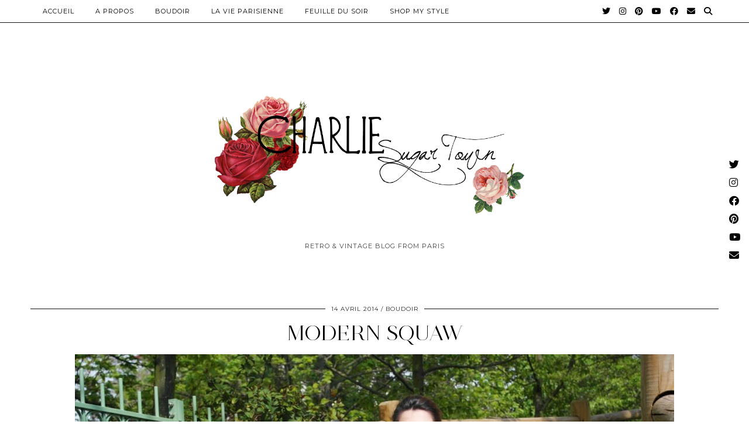

--- FILE ---
content_type: text/html; charset=UTF-8
request_url: http://www.charliesugartown.com/tag/koah/
body_size: 8689
content:
<!DOCTYPE html>
<html lang="fr-FR">
<head>
	<meta charset="UTF-8">
	<meta name="viewport" content="width=device-width, initial-scale=1, maximum-scale=5">	<meta name='robots' content='index, follow, max-image-preview:large, max-snippet:-1, max-video-preview:-1' />

	<!-- This site is optimized with the Yoast SEO plugin v21.9.1 - https://yoast.com/wordpress/plugins/seo/ -->
	<title>Koah Archives &#8212; Charlie Sugar Town</title>
	<meta name="description" content="Blog mode rétro vintage Paris" />
	<link rel="canonical" href="http://www.charliesugartown.com/tag/koah/" />
	<meta property="og:locale" content="fr_FR" />
	<meta property="og:type" content="article" />
	<meta property="og:title" content="Koah Archives &#8212; Charlie Sugar Town" />
	<meta property="og:description" content="Blog mode rétro vintage Paris" />
	<meta property="og:url" content="http://www.charliesugartown.com/tag/koah/" />
	<meta property="og:site_name" content="Charlie Sugar Town" />
	<meta name="twitter:card" content="summary_large_image" />
	<script type="application/ld+json" class="yoast-schema-graph">{"@context":"https://schema.org","@graph":[{"@type":"CollectionPage","@id":"http://www.charliesugartown.com/tag/koah/","url":"http://www.charliesugartown.com/tag/koah/","name":"Koah Archives &#8212; Charlie Sugar Town","isPartOf":{"@id":"http://www.charliesugartown.com/#website"},"primaryImageOfPage":{"@id":"http://www.charliesugartown.com/tag/koah/#primaryimage"},"image":{"@id":"http://www.charliesugartown.com/tag/koah/#primaryimage"},"thumbnailUrl":"http://www.charliesugartown.com/wp-content/uploads/2014/04/SAM_0206.jpg","description":"Blog mode rétro vintage Paris","breadcrumb":{"@id":"http://www.charliesugartown.com/tag/koah/#breadcrumb"},"inLanguage":"fr-FR"},{"@type":"ImageObject","inLanguage":"fr-FR","@id":"http://www.charliesugartown.com/tag/koah/#primaryimage","url":"http://www.charliesugartown.com/wp-content/uploads/2014/04/SAM_0206.jpg","contentUrl":"http://www.charliesugartown.com/wp-content/uploads/2014/04/SAM_0206.jpg","width":1600,"height":1066},{"@type":"BreadcrumbList","@id":"http://www.charliesugartown.com/tag/koah/#breadcrumb","itemListElement":[{"@type":"ListItem","position":1,"name":"Accueil Blog mode vintage","item":"http://www.charliesugartown.com/"},{"@type":"ListItem","position":2,"name":"Koah"}]},{"@type":"WebSite","@id":"http://www.charliesugartown.com/#website","url":"http://www.charliesugartown.com/","name":"Charlie Sugar Town","description":"Retro &amp; Vintage Blog from Paris","publisher":{"@id":"http://www.charliesugartown.com/#/schema/person/7f0278dd9f5931529900e821976b79fb"},"potentialAction":[{"@type":"SearchAction","target":{"@type":"EntryPoint","urlTemplate":"http://www.charliesugartown.com/?s={search_term_string}"},"query-input":"required name=search_term_string"}],"inLanguage":"fr-FR"},{"@type":["Person","Organization"],"@id":"http://www.charliesugartown.com/#/schema/person/7f0278dd9f5931529900e821976b79fb","name":"charliesugartown","image":{"@type":"ImageObject","inLanguage":"fr-FR","@id":"http://www.charliesugartown.com/#/schema/person/image/","url":"https://www.charliesugartown.com/wp-content/uploads/2021/08/IMG_1505-scaled.jpg","contentUrl":"https://www.charliesugartown.com/wp-content/uploads/2021/08/IMG_1505-scaled.jpg","width":1707,"height":2560,"caption":"charliesugartown"},"logo":{"@id":"http://www.charliesugartown.com/#/schema/person/image/"}}]}</script>
	<!-- / Yoast SEO plugin. -->


<link rel='dns-prefetch' href='//cdnjs.cloudflare.com' />
<link rel='dns-prefetch' href='//pipdigz.co.uk' />
<link rel='dns-prefetch' href='//fonts.googleapis.com' />
<link rel="alternate" type="application/rss+xml" title="Charlie Sugar Town &raquo; Flux" href="http://www.charliesugartown.com/feed/" />
<link rel="alternate" type="application/rss+xml" title="Charlie Sugar Town &raquo; Flux des commentaires" href="http://www.charliesugartown.com/comments/feed/" />
<link rel="alternate" type="application/rss+xml" title="Charlie Sugar Town &raquo; Flux de l’étiquette Koah" href="http://www.charliesugartown.com/tag/koah/feed/" />
<link rel='stylesheet' id='wp-block-library-css' href='http://www.charliesugartown.com/wp-includes/css/dist/block-library/style.min.css?ver=6.4.7' type='text/css' media='all' />
<style id='classic-theme-styles-inline-css' type='text/css'>
/*! This file is auto-generated */
.wp-block-button__link{color:#fff;background-color:#32373c;border-radius:9999px;box-shadow:none;text-decoration:none;padding:calc(.667em + 2px) calc(1.333em + 2px);font-size:1.125em}.wp-block-file__button{background:#32373c;color:#fff;text-decoration:none}
</style>
<style id='global-styles-inline-css' type='text/css'>
body{--wp--preset--color--black: #000000;--wp--preset--color--cyan-bluish-gray: #abb8c3;--wp--preset--color--white: #ffffff;--wp--preset--color--pale-pink: #f78da7;--wp--preset--color--vivid-red: #cf2e2e;--wp--preset--color--luminous-vivid-orange: #ff6900;--wp--preset--color--luminous-vivid-amber: #fcb900;--wp--preset--color--light-green-cyan: #7bdcb5;--wp--preset--color--vivid-green-cyan: #00d084;--wp--preset--color--pale-cyan-blue: #8ed1fc;--wp--preset--color--vivid-cyan-blue: #0693e3;--wp--preset--color--vivid-purple: #9b51e0;--wp--preset--gradient--vivid-cyan-blue-to-vivid-purple: linear-gradient(135deg,rgba(6,147,227,1) 0%,rgb(155,81,224) 100%);--wp--preset--gradient--light-green-cyan-to-vivid-green-cyan: linear-gradient(135deg,rgb(122,220,180) 0%,rgb(0,208,130) 100%);--wp--preset--gradient--luminous-vivid-amber-to-luminous-vivid-orange: linear-gradient(135deg,rgba(252,185,0,1) 0%,rgba(255,105,0,1) 100%);--wp--preset--gradient--luminous-vivid-orange-to-vivid-red: linear-gradient(135deg,rgba(255,105,0,1) 0%,rgb(207,46,46) 100%);--wp--preset--gradient--very-light-gray-to-cyan-bluish-gray: linear-gradient(135deg,rgb(238,238,238) 0%,rgb(169,184,195) 100%);--wp--preset--gradient--cool-to-warm-spectrum: linear-gradient(135deg,rgb(74,234,220) 0%,rgb(151,120,209) 20%,rgb(207,42,186) 40%,rgb(238,44,130) 60%,rgb(251,105,98) 80%,rgb(254,248,76) 100%);--wp--preset--gradient--blush-light-purple: linear-gradient(135deg,rgb(255,206,236) 0%,rgb(152,150,240) 100%);--wp--preset--gradient--blush-bordeaux: linear-gradient(135deg,rgb(254,205,165) 0%,rgb(254,45,45) 50%,rgb(107,0,62) 100%);--wp--preset--gradient--luminous-dusk: linear-gradient(135deg,rgb(255,203,112) 0%,rgb(199,81,192) 50%,rgb(65,88,208) 100%);--wp--preset--gradient--pale-ocean: linear-gradient(135deg,rgb(255,245,203) 0%,rgb(182,227,212) 50%,rgb(51,167,181) 100%);--wp--preset--gradient--electric-grass: linear-gradient(135deg,rgb(202,248,128) 0%,rgb(113,206,126) 100%);--wp--preset--gradient--midnight: linear-gradient(135deg,rgb(2,3,129) 0%,rgb(40,116,252) 100%);--wp--preset--font-size--small: 13px;--wp--preset--font-size--medium: 20px;--wp--preset--font-size--large: 36px;--wp--preset--font-size--x-large: 42px;--wp--preset--spacing--20: 0.44rem;--wp--preset--spacing--30: 0.67rem;--wp--preset--spacing--40: 1rem;--wp--preset--spacing--50: 1.5rem;--wp--preset--spacing--60: 2.25rem;--wp--preset--spacing--70: 3.38rem;--wp--preset--spacing--80: 5.06rem;--wp--preset--shadow--natural: 6px 6px 9px rgba(0, 0, 0, 0.2);--wp--preset--shadow--deep: 12px 12px 50px rgba(0, 0, 0, 0.4);--wp--preset--shadow--sharp: 6px 6px 0px rgba(0, 0, 0, 0.2);--wp--preset--shadow--outlined: 6px 6px 0px -3px rgba(255, 255, 255, 1), 6px 6px rgba(0, 0, 0, 1);--wp--preset--shadow--crisp: 6px 6px 0px rgba(0, 0, 0, 1);}:where(.is-layout-flex){gap: 0.5em;}:where(.is-layout-grid){gap: 0.5em;}body .is-layout-flow > .alignleft{float: left;margin-inline-start: 0;margin-inline-end: 2em;}body .is-layout-flow > .alignright{float: right;margin-inline-start: 2em;margin-inline-end: 0;}body .is-layout-flow > .aligncenter{margin-left: auto !important;margin-right: auto !important;}body .is-layout-constrained > .alignleft{float: left;margin-inline-start: 0;margin-inline-end: 2em;}body .is-layout-constrained > .alignright{float: right;margin-inline-start: 2em;margin-inline-end: 0;}body .is-layout-constrained > .aligncenter{margin-left: auto !important;margin-right: auto !important;}body .is-layout-constrained > :where(:not(.alignleft):not(.alignright):not(.alignfull)){max-width: var(--wp--style--global--content-size);margin-left: auto !important;margin-right: auto !important;}body .is-layout-constrained > .alignwide{max-width: var(--wp--style--global--wide-size);}body .is-layout-flex{display: flex;}body .is-layout-flex{flex-wrap: wrap;align-items: center;}body .is-layout-flex > *{margin: 0;}body .is-layout-grid{display: grid;}body .is-layout-grid > *{margin: 0;}:where(.wp-block-columns.is-layout-flex){gap: 2em;}:where(.wp-block-columns.is-layout-grid){gap: 2em;}:where(.wp-block-post-template.is-layout-flex){gap: 1.25em;}:where(.wp-block-post-template.is-layout-grid){gap: 1.25em;}.has-black-color{color: var(--wp--preset--color--black) !important;}.has-cyan-bluish-gray-color{color: var(--wp--preset--color--cyan-bluish-gray) !important;}.has-white-color{color: var(--wp--preset--color--white) !important;}.has-pale-pink-color{color: var(--wp--preset--color--pale-pink) !important;}.has-vivid-red-color{color: var(--wp--preset--color--vivid-red) !important;}.has-luminous-vivid-orange-color{color: var(--wp--preset--color--luminous-vivid-orange) !important;}.has-luminous-vivid-amber-color{color: var(--wp--preset--color--luminous-vivid-amber) !important;}.has-light-green-cyan-color{color: var(--wp--preset--color--light-green-cyan) !important;}.has-vivid-green-cyan-color{color: var(--wp--preset--color--vivid-green-cyan) !important;}.has-pale-cyan-blue-color{color: var(--wp--preset--color--pale-cyan-blue) !important;}.has-vivid-cyan-blue-color{color: var(--wp--preset--color--vivid-cyan-blue) !important;}.has-vivid-purple-color{color: var(--wp--preset--color--vivid-purple) !important;}.has-black-background-color{background-color: var(--wp--preset--color--black) !important;}.has-cyan-bluish-gray-background-color{background-color: var(--wp--preset--color--cyan-bluish-gray) !important;}.has-white-background-color{background-color: var(--wp--preset--color--white) !important;}.has-pale-pink-background-color{background-color: var(--wp--preset--color--pale-pink) !important;}.has-vivid-red-background-color{background-color: var(--wp--preset--color--vivid-red) !important;}.has-luminous-vivid-orange-background-color{background-color: var(--wp--preset--color--luminous-vivid-orange) !important;}.has-luminous-vivid-amber-background-color{background-color: var(--wp--preset--color--luminous-vivid-amber) !important;}.has-light-green-cyan-background-color{background-color: var(--wp--preset--color--light-green-cyan) !important;}.has-vivid-green-cyan-background-color{background-color: var(--wp--preset--color--vivid-green-cyan) !important;}.has-pale-cyan-blue-background-color{background-color: var(--wp--preset--color--pale-cyan-blue) !important;}.has-vivid-cyan-blue-background-color{background-color: var(--wp--preset--color--vivid-cyan-blue) !important;}.has-vivid-purple-background-color{background-color: var(--wp--preset--color--vivid-purple) !important;}.has-black-border-color{border-color: var(--wp--preset--color--black) !important;}.has-cyan-bluish-gray-border-color{border-color: var(--wp--preset--color--cyan-bluish-gray) !important;}.has-white-border-color{border-color: var(--wp--preset--color--white) !important;}.has-pale-pink-border-color{border-color: var(--wp--preset--color--pale-pink) !important;}.has-vivid-red-border-color{border-color: var(--wp--preset--color--vivid-red) !important;}.has-luminous-vivid-orange-border-color{border-color: var(--wp--preset--color--luminous-vivid-orange) !important;}.has-luminous-vivid-amber-border-color{border-color: var(--wp--preset--color--luminous-vivid-amber) !important;}.has-light-green-cyan-border-color{border-color: var(--wp--preset--color--light-green-cyan) !important;}.has-vivid-green-cyan-border-color{border-color: var(--wp--preset--color--vivid-green-cyan) !important;}.has-pale-cyan-blue-border-color{border-color: var(--wp--preset--color--pale-cyan-blue) !important;}.has-vivid-cyan-blue-border-color{border-color: var(--wp--preset--color--vivid-cyan-blue) !important;}.has-vivid-purple-border-color{border-color: var(--wp--preset--color--vivid-purple) !important;}.has-vivid-cyan-blue-to-vivid-purple-gradient-background{background: var(--wp--preset--gradient--vivid-cyan-blue-to-vivid-purple) !important;}.has-light-green-cyan-to-vivid-green-cyan-gradient-background{background: var(--wp--preset--gradient--light-green-cyan-to-vivid-green-cyan) !important;}.has-luminous-vivid-amber-to-luminous-vivid-orange-gradient-background{background: var(--wp--preset--gradient--luminous-vivid-amber-to-luminous-vivid-orange) !important;}.has-luminous-vivid-orange-to-vivid-red-gradient-background{background: var(--wp--preset--gradient--luminous-vivid-orange-to-vivid-red) !important;}.has-very-light-gray-to-cyan-bluish-gray-gradient-background{background: var(--wp--preset--gradient--very-light-gray-to-cyan-bluish-gray) !important;}.has-cool-to-warm-spectrum-gradient-background{background: var(--wp--preset--gradient--cool-to-warm-spectrum) !important;}.has-blush-light-purple-gradient-background{background: var(--wp--preset--gradient--blush-light-purple) !important;}.has-blush-bordeaux-gradient-background{background: var(--wp--preset--gradient--blush-bordeaux) !important;}.has-luminous-dusk-gradient-background{background: var(--wp--preset--gradient--luminous-dusk) !important;}.has-pale-ocean-gradient-background{background: var(--wp--preset--gradient--pale-ocean) !important;}.has-electric-grass-gradient-background{background: var(--wp--preset--gradient--electric-grass) !important;}.has-midnight-gradient-background{background: var(--wp--preset--gradient--midnight) !important;}.has-small-font-size{font-size: var(--wp--preset--font-size--small) !important;}.has-medium-font-size{font-size: var(--wp--preset--font-size--medium) !important;}.has-large-font-size{font-size: var(--wp--preset--font-size--large) !important;}.has-x-large-font-size{font-size: var(--wp--preset--font-size--x-large) !important;}
.wp-block-navigation a:where(:not(.wp-element-button)){color: inherit;}
:where(.wp-block-post-template.is-layout-flex){gap: 1.25em;}:where(.wp-block-post-template.is-layout-grid){gap: 1.25em;}
:where(.wp-block-columns.is-layout-flex){gap: 2em;}:where(.wp-block-columns.is-layout-grid){gap: 2em;}
.wp-block-pullquote{font-size: 1.5em;line-height: 1.6;}
</style>
<link rel='stylesheet' id='p3-core-responsive-css' href='https://pipdigz.co.uk/p3/css/core_resp.css' type='text/css' media='all' />
<link rel='stylesheet' id='pipdig-style-css' href='http://www.charliesugartown.com/wp-content/themes/pipdig-opulence/style.css?ver=1654587929' type='text/css' media='all' />
<link rel='stylesheet' id='pipdig-responsive-css' href='http://www.charliesugartown.com/wp-content/themes/pipdig-opulence/css/responsive.css?ver=1654587929' type='text/css' media='all' />
<link rel='stylesheet' id='pipdig-fonts-css' href='https://fonts.googleapis.com/css?family=Montserrat' type='text/css' media='all' />
<script type="text/javascript" src="http://www.charliesugartown.com/wp-includes/js/jquery/jquery.min.js?ver=3.7.1" id="jquery-core-js"></script>
<script type="text/javascript" src="http://www.charliesugartown.com/wp-includes/js/jquery/jquery-migrate.min.js?ver=3.4.1" id="jquery-migrate-js"></script>
<link rel="https://api.w.org/" href="http://www.charliesugartown.com/wp-json/" /><link rel="alternate" type="application/json" href="http://www.charliesugartown.com/wp-json/wp/v2/tags/1484" /><link rel="EditURI" type="application/rsd+xml" title="RSD" href="http://www.charliesugartown.com/xmlrpc.php?rsd" />
<meta name="generator" content="WordPress 6.4.7" />
		<!--noptimize-->
		<style>
		.p3_instagram_post{width:16.666666666667%}
				@media only screen and (max-width: 719px) {
			.p3_instagram_post {
				width: 25%;
			}
		}
				</style>
		<!--/noptimize-->
		<!--noptimize--> <!-- Cust --> <style>a, .entry-content a {color:#ffc4c4}.socialz a{color:#dd9999}.socialz a:hover, #p3_social_sidebar a:hover{color:#990909}.site-footer,.p3_instagram_footer_title_bar{background:#ffffff}.site-footer,.site-footer a,.site-footer a:hover,.social-footer,.social-footer a,.p3_instagram_footer_title_bar a, .p3_instagram_footer_title_bar a:hover, .p3_instagram_footer_title_bar a:focus, .p3_instagram_footer_title_bar a:visited{color:#dd6e6e}.site-title{font-size:80px}@media only screen and (max-width:769px){.site-title {font-size:40px;font-size:9vw}}.entry-title, .opulence_section .entry-title {font-size:36px} .grid-title{height:36px;line-height:36px}@media only screen and (max-width:719px){.grid-title{height:auto}}.container{max-width:1200px}.site-header .container{padding-top:0;padding-bottom:0;}.site-description{margin-bottom:20px}.site-title img{width:600px}.site-top {opacity: 1; visibility: visible;} @media screen and (min-width: 770px) { .site-header .container{padding-top: 80px; padding-bottom: 30px} }@media only screen and (min-width: 720px) {#pipdig_full_width_slider{height:400px}}</style> <!-- /Cust --> <!--/noptimize--><link rel="icon" href="http://www.charliesugartown.com/wp-content/uploads/2018/03/cropped-Icone-charlie-sugar-town-blog-retro-32x32.png" sizes="32x32" />
<link rel="icon" href="http://www.charliesugartown.com/wp-content/uploads/2018/03/cropped-Icone-charlie-sugar-town-blog-retro-192x192.png" sizes="192x192" />
<link rel="apple-touch-icon" href="http://www.charliesugartown.com/wp-content/uploads/2018/03/cropped-Icone-charlie-sugar-town-blog-retro-180x180.png" />
<meta name="msapplication-TileImage" content="http://www.charliesugartown.com/wp-content/uploads/2018/03/cropped-Icone-charlie-sugar-town-blog-retro-270x270.png" />

<!-- BEGIN GAINWP v5.4.6 Universal Analytics - https://intelligencewp.com/google-analytics-in-wordpress/ -->
<script>
(function(i,s,o,g,r,a,m){i['GoogleAnalyticsObject']=r;i[r]=i[r]||function(){
	(i[r].q=i[r].q||[]).push(arguments)},i[r].l=1*new Date();a=s.createElement(o),
	m=s.getElementsByTagName(o)[0];a.async=1;a.src=g;m.parentNode.insertBefore(a,m)
})(window,document,'script','https://www.google-analytics.com/analytics.js','ga');
  ga('create', 'UA-39272210-2', 'auto');
  ga('send', 'pageview');
</script>
<!-- END GAINWP Universal Analytics -->
	</head>

<body class="archive tag tag-koah tag-1484">

	<div id="p3_social_sidebar" class="p3_social_sidebar_right"><style scoped>#p3_social_sidebar a {color:#000000}#p3_social_sidebar a:hover {color:#000000}#p3_social_sidebar .pipdigicons {font-size:17px}</style><a href="https://twitter.com/Sugartownblog" target="_blank" rel="nofollow noopener"><i class="pipdigicons pipdigicons_fab pipdigicons-twitter"></i></a><a href="https://www.instagram.com/charliesugartown/" target="_blank" rel="nofollow noopener"><i class="pipdigicons pipdigicons_fab pipdigicons-instagram"></i></a><a href="https://www.facebook.com/Charliesugartown/" target="_blank" rel="nofollow noopener"><i class="pipdigicons pipdigicons_fab pipdigicons-facebook"></i></a><a href="https://www.pinterest.fr/charleneamiard1/boards/" target="_blank" rel="nofollow noopener"><i class="pipdigicons pipdigicons_fab pipdigicons-pinterest"></i></a><a href="https://www.youtube.com/channel/UCbEfJ5DV068oJxDKL5oKQhg?view_as=subscriber" target="_blank" rel="nofollow noopener"><i class="pipdigicons pipdigicons_fab pipdigicons-youtube"></i></a><a href="mailto:charliesugartown@gmail.com" rel="nofollow noopener"><i class="pipdigicons pipdigicons-envelope"></i></a></div>	<div id="opulence_search">
	<div class="container">
		<div class="opulence_search_inner">
			<a href="#" class="toggle-opulence-scotch"><i class="pipdigicons pipdigicons-search"></i></a>
		</div>
	</div>
	</div>
	
			
		<header class="site-header nopin">
			<div class="clearfix container">
				<div class="site-branding" style="text-align: center">
								<div class="site-title">
						<a href="http://www.charliesugartown.com/" title="Charlie Sugar Town" rel="home">
							<img data-pin-nopin="true" src="//www.charliesugartown.com/wp-content/uploads/2018/03/Charlie-sugar-town-blog-retro-vintage-paris.png" alt="Charlie Sugar Town" />
						</a>
					</div>
									<div class="site-description">Retro &amp; Vintage Blog from Paris</div>				</div>
			</div>
		</header><!-- .site-header -->
	
	
	<div class="site-top">
						<div class="clearfix container">
			<nav id="main_menu_above_header" class="site-menu">
				<div class="clearfix menu-bar"><ul id="menu-menu" class="menu"><li id="menu-item-7850" class="menu-item menu-item-type-custom menu-item-object-custom menu-item-home menu-item-7850"><a href="http://www.charliesugartown.com">Accueil</a></li>
<li id="menu-item-7833" class="menu-item menu-item-type-post_type menu-item-object-page menu-item-7833"><a href="http://www.charliesugartown.com/a-propos-de-moi.html">A PROPOS</a></li>
<li id="menu-item-7857" class="menu-item menu-item-type-taxonomy menu-item-object-category menu-item-has-children menu-item-7857"><a href="http://www.charliesugartown.com/category/non-classe/">Boudoir</a>
<ul class="sub-menu">
	<li id="menu-item-7944" class="menu-item menu-item-type-taxonomy menu-item-object-category menu-item-7944"><a href="http://www.charliesugartown.com/category/blog-mode-vintage/">La Mode Illustrée</a></li>
	<li id="menu-item-7941" class="menu-item menu-item-type-taxonomy menu-item-object-category menu-item-7941"><a href="http://www.charliesugartown.com/category/votre-beaute/">Votre Beauté</a></li>
</ul>
</li>
<li id="menu-item-7858" class="menu-item menu-item-type-taxonomy menu-item-object-category menu-item-has-children menu-item-7858"><a href="http://www.charliesugartown.com/category/non-classe/">La Vie Parisienne</a>
<ul class="sub-menu">
	<li id="menu-item-7914" class="menu-item menu-item-type-taxonomy menu-item-object-category menu-item-7914"><a href="http://www.charliesugartown.com/category/blog-diy-tuto/">Elle confectionne</a></li>
	<li id="menu-item-7942" class="menu-item menu-item-type-taxonomy menu-item-object-category menu-item-7942"><a href="http://www.charliesugartown.com/category/meilleures-adresses-restaurants-paris/">Elle goûte</a></li>
	<li id="menu-item-7940" class="menu-item menu-item-type-taxonomy menu-item-object-category menu-item-7940"><a href="http://www.charliesugartown.com/category/blog-bien-etre/">Elle en prend soin</a></li>
	<li id="menu-item-7943" class="menu-item menu-item-type-taxonomy menu-item-object-category menu-item-7943"><a href="http://www.charliesugartown.com/category/blog-voyage-travel/">Elle s&rsquo;en évade</a></li>
	<li id="menu-item-11428" class="menu-item menu-item-type-taxonomy menu-item-object-category menu-item-11428"><a href="http://www.charliesugartown.com/category/la-vie-parisienne/conseils-astuces-chats-chatons/">Espace félin</a></li>
</ul>
</li>
<li id="menu-item-7859" class="menu-item menu-item-type-taxonomy menu-item-object-category menu-item-has-children menu-item-7859"><a href="http://www.charliesugartown.com/category/non-classe/">Feuille du Soir</a>
<ul class="sub-menu">
	<li id="menu-item-8801" class="menu-item menu-item-type-taxonomy menu-item-object-category menu-item-8801"><a href="http://www.charliesugartown.com/category/une-petite-histoire/">Une petite histoire</a></li>
	<li id="menu-item-7915" class="menu-item menu-item-type-taxonomy menu-item-object-category menu-item-7915"><a href="http://www.charliesugartown.com/category/billet-humeur/">Elle cogite</a></li>
</ul>
</li>
<li id="menu-item-11274" class="menu-item menu-item-type-taxonomy menu-item-object-category menu-item-11274"><a href="http://www.charliesugartown.com/category/acheter-vintage/">Shop My Style</a></li>
<li class="socialz top-socialz"><a href="https://twitter.com/Sugartownblog" target="_blank" rel="nofollow noopener" aria-label="Twitter" title="Twitter"><i class="pipdigicons pipdigicons_fab pipdigicons-twitter"></i></a><a href="https://www.instagram.com/charliesugartown/" target="_blank" rel="nofollow noopener" aria-label="Instagram" title="Instagram"><i class="pipdigicons pipdigicons_fab pipdigicons-instagram"></i></a><a href="https://www.pinterest.fr/charleneamiard1/boards/" target="_blank" rel="nofollow noopener" aria-label="Pinterest" title="Pinterest"><i class="pipdigicons pipdigicons_fab pipdigicons-pinterest"></i></a><a href="https://www.youtube.com/channel/UCbEfJ5DV068oJxDKL5oKQhg?view_as=subscriber" target="_blank" rel="nofollow noopener" aria-label="YouTube" title="YouTube"><i class="pipdigicons pipdigicons_fab pipdigicons-youtube"></i></a><a href="https://www.facebook.com/Charliesugartown/" target="_blank" rel="nofollow noopener" aria-label="Facebook" title="Facebook"><i class="pipdigicons pipdigicons_fab pipdigicons-facebook"></i></a><a href="mailto:charliesugartown@gmail.com" target="_blank" rel="nofollow noopener" aria-label="Email" title="Email"><i class="pipdigicons pipdigicons-envelope"></i></a><a id="p3_search_btn" class="toggle-search" aria-label="Search" title="Search"><i class="pipdigicons pipdigicons-search"></i></a></li><li class="pipdig_navbar_search"><form role="search" method="get" class="search-form" action="http://www.charliesugartown.com/">
	<div class="form-group">
		<input type="search" class="form-control" placeholder="Rechercher quelque chose..." value="" name="s" autocomplete="off">
	</div>
</form></li></ul></div>			</nav><!-- .site-menu -->
		</div>
					</div><!-- .site-top -->
	
	
	<div class="site-main">
	
		
					
				
				
		<div class="clearfix container">

						
			
	<div class="row ">
	
			
		<div id="content" class="col-xs-12 content-area">
		
				
		
				
							
															
<article id="post-263" class="clearfix post-263 post type-post status-publish format-standard has-post-thumbnail hentry category-boudoir tag-ete tag-indienne tag-koah tag-look-indien tag-look-pocanhontas tag-look-squaw tag-mode tag-moderne tag-modizy tag-paris tag-pocahontas tag-soleil tag-squaw">
	<header class="entry-header">
				<div class="entry-meta">
			<span class="date-bar-white-bg">
			
				<span class="vcard author show-author">
					<span class="fn">
						<a href="http://www.charliesugartown.com/author/charliesugartown/" title="Articles par charliesugartown" rel="author">charliesugartown</a>					</span>
					<span class="show-author"></span>
				</span>
				
									<span class="entry-date updated">
						<time datetime="2014-04">14 avril 2014</time>
					</span>
								
									<span class="main_cat"><a href="http://www.charliesugartown.com/category/boudoir/">Boudoir</a></span>
								
								
			</span>
		</div>
				<h2 class="entry-title"><a href="http://www.charliesugartown.com/2014/04/14/modern-squaw/" rel="bookmark">Modern Squaw</a></h2>
	</header><!-- .entry-header -->

			<div class="entry-summary">
		
						
			<div class="textalign-center">
				<a href="http://www.charliesugartown.com/2014/04/14/modern-squaw/" title="Modern Squaw" >
					<img src="http://www.charliesugartown.com/wp-content/uploads/2014/04/SAM_0206-1024x682.jpg" data-pin-description="Modern Squaw" data-p3-pin-link="http://www.charliesugartown.com/2014/04/14/modern-squaw/" alt="Modern Squaw" />				</a>
			</div>
			
			<p style="margin: 0">Hugh mes lectrices! Aujourd&rsquo;hui je vous montre mes nouvelles chaussures Koah, plus vraiment de saison, il faut l&rsquo;avouer, mais absolument superbes et légères! J&rsquo;ai gagné ces chaussures sur la page blogueuse du site Modizy! Je n&rsquo;en revenais pas de pouvoir choisir la paire de mon choix sur tout l&rsquo;e-shop! L&rsquo;équipe Modizy est vraiment pleine de surprises, aussi, je conseille à toutes les blogueuses qui ne seraient pas encore inscrites sur le site ou sur le groupe Facebook, de le faire de ce pas! Parole de Squaw! Ou plutôt d&rsquo;une squaw version 2014. Je ne voulais pas tomber dans le mauvais dosage de plumes, de peau de bison et de maquillage apache, aussi, j&rsquo;ai surtout opté pour des boucles d&rsquo;oreilles ethniques,&hellip;</p>			
						
			<a class="more-link" href="http://www.charliesugartown.com/2014/04/14/modern-squaw/">Voir l’article</a>
			
				<!--noptimize-->
	<script type="application/ld+json">
	{
		"@context": "https://schema.org", 
		"@type": "BlogPosting",
		"headline": "Modern Squaw",
		"image": {
			"@type": "imageObject",
			"url": "http://www.charliesugartown.com/wp-content/uploads/2014/04/SAM_0206-800x533.jpg",
			"height": "200",
			"width": "300"
		},
		"publisher": {
			"@type": "Organization",
			"name": "Charlie Sugar Town",
			"logo": {
				"@type": "imageObject",
				"url": "https://pipdigz.co.uk/p3/img/placeholder-publisher.png"
			}
		},
		"mainEntityOfPage": "http://www.charliesugartown.com/2014/04/14/modern-squaw/",
		"url": "http://www.charliesugartown.com/2014/04/14/modern-squaw/",
		"datePublished": "2014-04-14",
		"dateModified": "2018-03-23",
		"description": "Hugh mes lectrices! Aujourd&rsquo;hui je vous montre mes nouvelles chaussures Koah, plus vraiment de saison, il faut l&rsquo;avouer, mais absolument superbes et légères! J&rsquo;ai gagné ces chaussures sur la page blogueuse du site Modizy! Je n&rsquo;en revenais pas de pouvoir choisir la paire de mon choix sur tout l&rsquo;e-shop! L&rsquo;équipe Modizy est vraiment pleine de surprises, aussi, je conseille à toutes les blogueuses qui ne seraient pas encore inscrites sur le site ou sur le groupe Facebook, de le faire de ce pas! Parole de Squaw! Ou plutôt d&rsquo;une squaw version 2014. Je ne voulais pas tomber dans le mauvais dosage de plumes, de peau de bison et de maquillage apache, aussi, j&rsquo;ai surtout opté pour des boucles d&rsquo;oreilles ethniques,&hellip;",
		"articleBody": "Hugh mes lectrices! Aujourd&rsquo;hui je vous montre mes nouvelles chaussures Koah, plus vraiment de saison, il faut l&rsquo;avouer, mais absolument superbes et légères! J&rsquo;ai gagné ces chaussures sur la page blogueuse du site Modizy! Je n&rsquo;en revenais pas de pouvoir choisir la paire de mon choix sur tout l&rsquo;e-shop! L&rsquo;équipe Modizy est vraiment pleine de surprises, aussi, je conseille à toutes les blogueuses qui ne seraient pas encore inscrites sur le site ou sur le groupe Facebook, de le faire de ce pas! Parole de Squaw! Ou plutôt d&rsquo;une squaw version 2014. Je ne voulais pas tomber dans le mauvais dosage de plumes, de peau de bison et de maquillage apache, aussi, j&rsquo;ai surtout opté pour des boucles d&rsquo;oreilles ethniques,&hellip;",
		"author": {
			"@type": "Person",
			"name": "charliesugartown"
		}
	}
	</script>
	<!--/noptimize-->
				
		</div><!-- .entry-summary -->
	
	<footer class="entry-meta entry-footer">
		
			<div class="addthis_toolbox"><span class="p3_share_title">Partager: </span><a href="https://www.facebook.com/sharer.php?u=http://www.charliesugartown.com/2014/04/14/modern-squaw/" target="_blank" rel="nofollow noopener" aria-label="Share on Facebook" title="Share on Facebook"><i class="pipdigicons pipdigicons_fab pipdigicons-facebook" aria-hidden="true"></i></a><a href="https://twitter.com/share?url=http://www.charliesugartown.com/2014/04/14/modern-squaw/&#038;text=Modern+Squaw&#038;via=Sugartownblog" target="_blank" rel="nofollow noopener" aria-label="Share on Twitter" title="Share on Twitter"><i class="pipdigicons pipdigicons_fab pipdigicons-twitter" aria-hidden="true"></i></a><a href="https://pinterest.com/pin/create/link/?url=http://www.charliesugartown.com/2014/04/14/modern-squaw/&#038;media=http://www.charliesugartown.com/wp-content/uploads/2014/04/SAM_0206.jpg&#038;description=Modern+Squaw" target="_blank" rel="nofollow noopener" aria-label="Share on Pinterest" title="Share on Pinterest"><i class="pipdigicons pipdigicons_fab pipdigicons-pinterest" aria-hidden="true"></i></a></div>			
							<span class="commentz"><a href="http://www.charliesugartown.com/2014/04/14/modern-squaw/#comments" data-disqus-url="http://www.charliesugartown.com/2014/04/14/modern-squaw/">9 Commentaires</a></span>
						
		
	</footer><!-- .entry-footer -->
<!-- #post-263 --></article>																		
			
			
			<div class="clearfix"></div>
			<div class="next-prev-hider"></div>
			
		
		</div><!-- .content-area -->

				
		
	</div>

		</div>
	</div><!-- .site-main -->
	
	
	<div class="hide-back-to-top"><div id="back-top"><a href="#top"><i class="pipdigicons pipdigicons-chevron-up"></i></a></div></div>
	
	<div id="p3_sticky_stop"></div>

			<div id="ad-area-2" class="clearfix container textalign-center">
			<div class="col-xs-12">
				<div id="pipdig_widget_profile-3" class="widget pipdig_widget_profile"><h3 class="widget-title"><span>Vintage Blog Créé avec amour à Paris par Charlie</span></h3></div><div id="pipdig_widget_social_icons-3" class="widget pipdig_widget_social_icons"><div class="socialz"><a href="https://twitter.com/Sugartownblog" target="_blank" rel="nofollow noopener" aria-label="twitter" title="twitter"><i class="pipdigicons pipdigicons_fab pipdigicons-twitter" aria-hidden="true"></i></a><a href="https://www.instagram.com/charliesugartown/" target="_blank" rel="nofollow noopener" aria-label="instagram" title="instagram"><i class="pipdigicons pipdigicons_fab pipdigicons-instagram" aria-hidden="true"></i></a><a href="https://www.facebook.com/Charliesugartown/" target="_blank" rel="nofollow noopener" aria-label="facebook" title="facebook"><i class="pipdigicons pipdigicons_fab pipdigicons-facebook" aria-hidden="true"></i></a><a href="https://www.pinterest.fr/charleneamiard1/boards/" target="_blank" rel="nofollow noopener" aria-label="pinterest" title="pinterest"><i class="pipdigicons pipdigicons_fab pipdigicons-pinterest" aria-hidden="true"></i></a><a href="https://www.youtube.com/channel/UCbEfJ5DV068oJxDKL5oKQhg?view_as=subscriber" target="_blank" rel="nofollow noopener" aria-label="youtube" title="youtube"><i class="pipdigicons pipdigicons_fab pipdigicons-youtube" aria-hidden="true"></i></a><a href="mailto:charliesugartown@gmail.com" aria-label="Email" title="Email"><i class="pipdigicons pipdigicons-envelope" aria-hidden="true"></i></a></div></div>			</div>
		</div>
		
		
		
		
		
	<footer class="site-footer">
		<div class="clearfix container">
			<div class="row">
								<div class="col-sm-7 site-info">
											&copy; 2026 <a href="http://www.charliesugartown.com/">Charlie Sugar Town</a>
														</div>
				
				<div class="col-sm-5 site-credit">
					<a href="https://www.pipdig.co/" target="_blank">Theme Created by <span style="text-transform: lowercase;letter-spacing:1px">pipdig</span></a>				</div>
			</div>
		</div>
	</footer>
	
<script type="text/javascript" src="https://cdnjs.cloudflare.com/ajax/libs/fitvids/1.2.0/jquery.fitvids.min.js" id="pipdig-fitvids-js"></script>
<script type="text/javascript" src="https://cdnjs.cloudflare.com/ajax/libs/SlickNav/1.0.10/jquery.slicknav.min.js" id="pipdig-slicknav-js"></script>
<script type="text/javascript" src="http://www.charliesugartown.com/wp-content/themes/pipdig-opulence/scripts.js" id="pipdig-scripts-js"></script>
<script>
jQuery(document).ready(function($) {
			var combinedMenu = $('#main_menu_above_header .menu').clone();
		$(function(){
		combinedMenu.slicknav({
			label: '<i class="pipdigicons pipdigicons-bars"></i>',
			duration: 450,
			brand: '<a href="https://twitter.com/Sugartownblog" target="_blank" rel="nofollow noopener" aria-label="Twitter" title="Twitter"><i class="pipdigicons pipdigicons_fab pipdigicons-twitter"></i></a><a href="https://www.instagram.com/charliesugartown/" target="_blank" rel="nofollow noopener" aria-label="Instagram" title="Instagram"><i class="pipdigicons pipdigicons_fab pipdigicons-instagram"></i></a><a href="https://www.pinterest.fr/charleneamiard1/boards/" target="_blank" rel="nofollow noopener" aria-label="Pinterest" title="Pinterest"><i class="pipdigicons pipdigicons_fab pipdigicons-pinterest"></i></a><a href="https://www.youtube.com/channel/UCbEfJ5DV068oJxDKL5oKQhg?view_as=subscriber" target="_blank" rel="nofollow noopener" aria-label="YouTube" title="YouTube"><i class="pipdigicons pipdigicons_fab pipdigicons-youtube"></i></a><a href="https://www.facebook.com/Charliesugartown/" target="_blank" rel="nofollow noopener" aria-label="Facebook" title="Facebook"><i class="pipdigicons pipdigicons_fab pipdigicons-facebook"></i></a><a href="mailto:charliesugartown@gmail.com" target="_blank" rel="nofollow noopener" aria-label="Email" title="Email"><i class="pipdigicons pipdigicons-envelope"></i></a>',
			closedSymbol: '<i class="pipdigicons pipdigicons-chevron-right"></i>',
			openedSymbol: '<i class="pipdigicons pipdigicons-chevron-down"></i>',
		});
	});
});
</script>
	<div id="scotch-panel-opulence">
		<br />
		<h5>Looking for Something?</h5>
		<form role="search" method="get" class="search-form" action="http://www.charliesugartown.com/">
	<div class="form-group">
		<input type="search" class="form-control" placeholder="Rechercher quelque chose..." value="" name="s" autocomplete="off">
	</div>
</form>		<br />
	</div>
	<script>
	jQuery(document).ready(function($) {
		
		jQuery('#scotch-panel-opulence').scotchPanel({
			clickSelector: '.toggle-search,.toggle-opulence-scotch',
			useCSS: false,
			containerSelector: 'body',
			direction: 'top',
			duration: 400,
			transition: 'ease',
			//distanceX: '550px',
			enableEscapeKey: true,
		});
		
		$('.toggle-opulence-scotch, #toggle-opulence-scotch, .toggle-search').click(function(){
			$("body,html").animate({scrollTop:0},300);
			$('#scotch-panel-opulence .form-control').focus();
			//$('.toggle-opulence-scotch').html('<i class="pipdigicons pipdigicons_fas pipdigicons-times"></i>');
		});
		
	});
	</script>
	<!--noptimize-->
	<script>
	jQuery(document).ready(function($) {
		$(window).scroll(function() {
			if ($(window).scrollTop() + $(window).height() == $(document).height()) {
				$(".cc-window,.cookie-notice-container,.scrollbox-bottom-right,.widget_eu_cookie_law_widget,#cookie-law-bar,#cookie-law-info-bar,.cc_container,#catapult-cookie-bar,.mailmunch-scrollbox,#barritaloca,#upprev_box,#at4-whatsnext,#cookie-notice,.mailmunch-topbar,#cookieChoiceInfo, #eu-cookie-law,.sumome-scrollbox-popup,.tplis-cl-cookies,#eu-cookie,.pea_cook_wrapper,#milotree_box,#cookie-law-info-again,#jquery-cookie-law-script,.gdpr-privacy-bar,#moove_gdpr_cookie_info_bar,.pp-cookies-notice,.mc-modal").addClass('p3_hide_me');
			} else {
				$(".cc-window,.cookie-notice-container,.scrollbox-bottom-right,.widget_eu_cookie_law_widget,#cookie-law-bar,#cookie-law-info-bar,.cc_container,#catapult-cookie-bar,.mailmunch-scrollbox,#barritaloca,#upprev_box,#at4-whatsnext,#cookie-notice,.mailmunch-topbar,#cookieChoiceInfo, #eu-cookie-law,.sumome-scrollbox-popup,.tplis-cl-cookies,#eu-cookie,.pea_cook_wrapper,#milotree_box,#cookie-law-info-again,#jquery-cookie-law-script,.gdpr-privacy-bar,#moove_gdpr_cookie_info_bar,.pp-cookies-notice,.mc-modal").removeClass('p3_hide_me');
			}
		});
	});
	</script>
	<!--/noptimize-->
	<meta name="p3v" content="6.0.0 | Opulence (pipdig) | 2.7.1 | 732f73a1c3_22537_58460e61_1769771907 | http://www.charliesugartown.com" />
		<link rel="stylesheet" href="https://pipdigz.co.uk/fonts/pipdigicons_2.css" media="none" onload="if(media!='all')media='all'">
	</body>
</html>